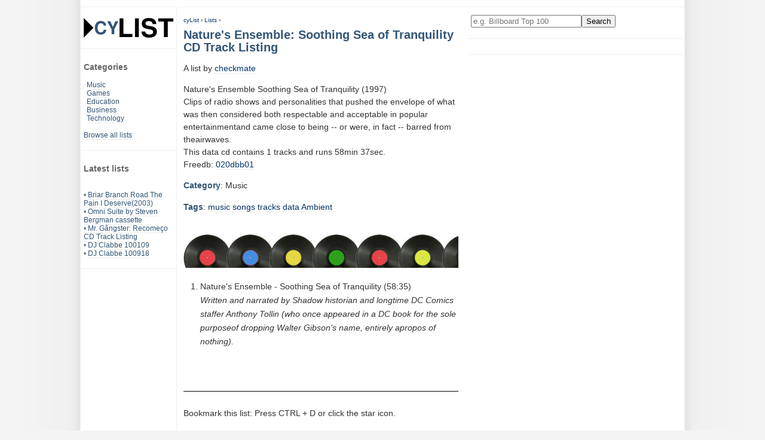

--- FILE ---
content_type: text/html; charset=UTF-8
request_url: https://www.cylist.com/List/404444162/natures-ensemble-soothing-sea-of-tranquility-cd-track-listing
body_size: 3097
content:
<!DOCTYPE html>
<html lang="en">
<head>
	<title>Nature&#39;s Ensemble: Soothing Sea of Tranquility CD Track Listing at cyList</title>
	<meta name="description" content="Nature&#39;s Ensemble  Soothing Sea of Tranquility (1997) Clips of radio shows and personalities that pushed the envelope of what was then considered both respectable and acceptable in popular entertainmentand came close to being -- or were, in fact -- barred from theairwaves. This data cd contains 1 tracks and runs 58min 37sec. Freedb: 020dbb01">
	<meta name="keywords" content="top ten,lists,Nature&#39;s,Ensemble:,Soothing,Sea,of,Tranquility,CD,Track,Listing">
	<meta name="author" content="Cylist">
	<meta HTTP-EQUIV="content-type" content="text/html; charset=utf-8">
	<meta HTTP-EQUIV="expires" content="0">
	<meta name="viewport" content="width=device-width, initial-scale=1">
	<meta name="robots" content="all">
	<meta name="revisit-after" content="4 days">
	<meta name="dc.language" content="en">

	<link href="/res/cylist.css?v=220321" rel="stylesheet" type="text/css">

	<link rel="Shortcut Icon" href="/res/favicon.png" type="image/png">
	<link id="canonicalurl" rel="canonical" href="https://www.cylist.com/List/404444162/natures-ensemble-soothing-sea-of-tranquility-cd-track-listing">

	<script type="application/ld+json">
	{
		"@context": "https://schema.org",
		"@graph": [
		  {
			"@type": "CollectionPage",
			"@id": "https://www.cylist.com/List/404444162/natures-ensemble-soothing-sea-of-tranquility-cd-track-listing#webpage",
			"url": "https://www.cylist.com/List/404444162/natures-ensemble-soothing-sea-of-tranquility-cd-track-listing",
			"isPartOf": {
				"@id": "https://www.cylist.com/#website"
			},
			"breadcrumb": {
				"@id": "https://www.cylist.com/List/404444162/natures-ensemble-soothing-sea-of-tranquility-cd-track-listing#breadcrumb"
			},
			"inLanguage": "en",
			"name": "Games-db",
			"description": "",
			"potentialAction": [{
				"@type": "ReadAction",
				"target": ["https://www.cylist.com/List/404444162/natures-ensemble-soothing-sea-of-tranquility-cd-track-listing"]
			}]
		  },{
			"@type": "BreadcrumbList",
			"@id": "https://www.cylist.com/List/404444162/natures-ensemble-soothing-sea-of-tranquility-cd-track-listing#breadcrumb",
			"itemListElement": [{
				"@type": "ListItem",
				"position": 1,
				"name": "cyList",
				"item": "https://www.cylist.com/"
			},{
				"@type": "ListItem",
				"position": 2,
				"name": "Lists",
				"item": "https://www.cylist.com/Browse/"
			},{
				"@type": "ListItem",
				"position": 3,
				"name": "Nature's Ensemble: Soothing Sea of Tranquility CD Track Listing",
				"item": "https://www.cylist.com/List/404444162/natures-ensemble-soothing-sea-of-tranquility-cd-track-listing"
			}]
		  }
		]
	}
	</script>

<!-- G lytics -->
<script async src="https://www.googletagmanager.com/gtag/js?id=G-E34KWHHXY3"></script>
<script>
  window.dataLayer = window.dataLayer || [];
  function gtag(){dataLayer.push(arguments);}
  gtag('js', new Date());

  gtag('config', 'G-E34KWHHXY3');
</script>

	<!-- cc: l: -->
	
		
		
	

<script async src="https://pagead2.googlesyndication.com/pagead/js/adsbygoogle.js?client=ca-pub-4546814396910124"
     crossorigin="anonymous"></script>
</head>

<body>
 <div id="main">
	<div id="header">
	</div>

  <div id="normal-nav">
	<div class="menu">
		<a class="nondeco" href="/" title="cylist.com lists home"><img src="/res/cylist-top5-top10-lists-logo.svg" width="150" height="33" border="0" alt="CyList.com - Where users share their knowledge!"></a>
	</div>
	<div class="menu">
		<h3>Categories</h3>
		<div style="margin-left: 5px;">
			<a href="/Search?q=category:Music">Music</a>
			<br><a href="/Search?q=category:Games">Games</a>
			<br><a href="/Search?q=category:Education">Education</a>
			<br><a href="/Search?q=category:Business">Business</a>
			<br><a href="/Search?q=category:Technology">Technology</a>
		</div>
		<br>
		<a href="/Browse/">Browse all lists</a>
	</div>

	
	<div class="menu">
		<h3>Latest lists</h3>
		
		<br>&bull; <a href="/List/406656955/">Briar Branch Road The Pain I Deserve(2003)</a>
		
		<br>&bull; <a href="/List/406656943/">Omni Suite by Steven Bergman cassette</a>
		
		<br>&bull; <a href="/List/406656942/">Mr. Gângster: Recomeço CD Track Listing</a>
		
		<br>&bull; <a href="/List/406656940/">DJ Clabbe 100109</a>
		
		<br>&bull; <a href="/List/406656939/">DJ Clabbe 100918</a>
		
	</div>
	
  </div>

  <div id="small-nav">
	<div class="menu">
		<a class="nondeco" href="/" title="cylist.com lists home"><img src="/res/cylist-top5-top10-lists-logo.svg" width="150" height="33" border="0" alt="CyList.com - Where users share their knowledge!"></a>
		<form action="/Search" method="get">
			<input type="text" name="q" size="21" value="" placeholder="e.g. Billboard Top 100" aria-label="Enter your search here"><input type="submit" value="Search">
		</form>
		&nbsp;
		<span><a class="button" href="/Browse/" title="Browse all lists">Browse</a></span>
		<span><a class="button" href="/create" rel="nofollow" title="Add your own list">Add</a></span>
	</div>
  </div>

  <div id="content">
	<!-- google_ad_section_start -->
			<div id="breadcrumbs">
			<a href="/">cyList</a> › <a href="/Browse/">Lists</a> ›
		</div>
		<h1>Nature's Ensemble: Soothing Sea of Tranquility CD Track Listing</h1>

		<div>
		</div>

<script type="application/ld+json">
{
  "@context": "https://schema.org",
  "@graph": [
   {
    "@type": "Article",
    "isPartOf": {
	"@id": "https://www.cylist.com/List/404444162/natures-ensemble-soothing-sea-of-tranquility-cd-track-listing#website"
    },
    "headline": "Nature's Ensemble: Soothing Sea of Tranquility CD Track Listing",
    "description": "Nature's Ensemble 
Soothing Sea of Tranquility (1997)
&lt;br&gt;Clips of radio shows and personalities that pushed the envelope of what was then considered both respectable and acceptable in popular entertainmentand came close to being -- or were, in fact -- barred from theairwaves.
&lt;br&gt;This data cd contains 1 tracks and runs 58min 37sec.
&lt;br&gt;Freedb: &lt;a href=&quot;http://www.freedb.org/freedb/data/020dbb01&quot; rel=&quot;nofollow&quot;&gt;020dbb01&lt;/a&gt;",
    "author": {
      "@type": "Person",
      "name": "checkmate"
    },
    "keywords": "music, songs, tracks, data, Ambient, ",
    "articleSection": "Music",
    "mainEntity":{ "@type": "ItemList", "@id": "https://www.cylist.com/List/404444162/natures-ensemble-soothing-sea-of-tranquility-cd-track-listing#list" },
    "mainEntityOfPage": {
      "@type": "WebPage",
      "@id": "https://www.cylist.com/List/404444162/natures-ensemble-soothing-sea-of-tranquility-cd-track-listing#webpage"
    }
   },{
    "@id": "https://www.cylist.com/List/404444162/natures-ensemble-soothing-sea-of-tranquility-cd-track-listing#list",
    "@type": "ItemList",
    "name": "Nature's Ensemble: Soothing Sea of Tranquility CD Track Listing",
    "numberOfItems": 1,
    "itemListElement": [
      {
        "@type": "ListItem",
        "position": 1,
        "item": "Nature's Ensemble - Soothing Sea of Tranquility (58:35)"
      }
    ]
   }
   ]
}
</script>
		A list by <a href="/Search?q=user:checkmate">checkmate</a>
		<p>
			Nature's Ensemble 
Soothing Sea of Tranquility (1997)
<br>Clips of radio shows and personalities that pushed the envelope of what was then considered both respectable and acceptable in popular entertainmentand came close to being -- or were, in fact -- barred from theairwaves.
<br>This data cd contains 1 tracks and runs 58min 37sec.
<br>Freedb: <a href="http://www.freedb.org/freedb/data/020dbb01" rel="nofollow">020dbb01</a>
		</p>
			<h2>Category</h2>:
			Music
		<p itemprop="keywords">
			<h2>Tags</h2>:
			
			<a href="/Browse/Tag/music" rel="tag">music</a>
			
			<a href="/Browse/Tag/songs" rel="tag">songs</a>
			
			<a href="/Browse/Tag/tracks" rel="tag">tracks</a>
			
			<a href="/Browse/Tag/data" rel="tag">data</a>
			
			<a href="/Browse/Tag/ambient" rel="tag">Ambient</a>
			
			
		</p>



			<br><img src="/res/cat_music_460x56.jpg" width="460" height="56" border="0" alt="Music category icon, top 100 and cd listings">
		<br>

			<!-- standard list -->
			<ol id="list">
				
					
						<li>Nature's Ensemble - Soothing Sea of Tranquility (58:35)<br><i>Written and narrated by Shadow historian and longtime DC Comics staffer Anthony Tollin (who once appeared in a DC book for the sole purposeof dropping Walter Gibson's name, entirely apropos of nothing).</i>
					
					
						</li>
				
			</ol>

		<br>
		<br><img src="/res/top-100-top-10-lists-top10-top-5.gif" width="460" border="0" height="1" alt="listicles end ruler, top 40, top 100, top 5, top ten">
		<div style="margin-top: 10px; padding: 10px 0;">
			Bookmark this list: Press CTRL + D or click the star icon.
		</div>

	<!-- google_ad_section_end -->
  </div>

  <div id="righty">
	<div class="menu">
		<form action="/Search" method="get">
			<input type="text" name="q" size="21" value="" placeholder="e.g. Billboard Top 100" aria-label="Enter your search here"><input type="submit" value="Search">
		</form>
	</div>
	<div class="menu">
		

	</div>
  </div>
  
  <div id="footer">
	<div class="footer-nav">
		<h2>cyList</h2>
		<a href="/#about">About cyList</a>
		<a href="/help" rel="nofollow">Get help</a>
		<script language="JavaScript" type="text/javascript"><!-- 
		emailE=('webm' + 'aster' + '@' + 'cy' + 'list.' + 'com')
		document.write('<' + 'a href="mailto:' + emailE + '" title="contact">Contact us</' + 'a>')
		//--></script>
	</div>
	<div class="footer-nav">
		<h2>Legal</h2>
		<a href="/terms" rel="nofollow">Terms of service</a>
		<a href="javascript:googlefc.callbackQueue.push(googlefc.showRevocationMessage)">Revise/revoke your ad/privacy consent</a>
		<a href="/impressum" rel="nofollow">Impressum</a>
	</div>
	<div class="footer-suggest">
	</div>
	<div class="copy">
		Copyright &copy; 2002-2026 www.cylist.com. All Rights Reserved.
	</div>
  </div>

  <div id="outboard-left">
  </div>
 </div>

</body>
</html>



--- FILE ---
content_type: text/html; charset=utf-8
request_url: https://www.google.com/recaptcha/api2/aframe
body_size: 266
content:
<!DOCTYPE HTML><html><head><meta http-equiv="content-type" content="text/html; charset=UTF-8"></head><body><script nonce="IC8UQyC87dcKIuj8C1QdaQ">/** Anti-fraud and anti-abuse applications only. See google.com/recaptcha */ try{var clients={'sodar':'https://pagead2.googlesyndication.com/pagead/sodar?'};window.addEventListener("message",function(a){try{if(a.source===window.parent){var b=JSON.parse(a.data);var c=clients[b['id']];if(c){var d=document.createElement('img');d.src=c+b['params']+'&rc='+(localStorage.getItem("rc::a")?sessionStorage.getItem("rc::b"):"");window.document.body.appendChild(d);sessionStorage.setItem("rc::e",parseInt(sessionStorage.getItem("rc::e")||0)+1);localStorage.setItem("rc::h",'1768828949393');}}}catch(b){}});window.parent.postMessage("_grecaptcha_ready", "*");}catch(b){}</script></body></html>